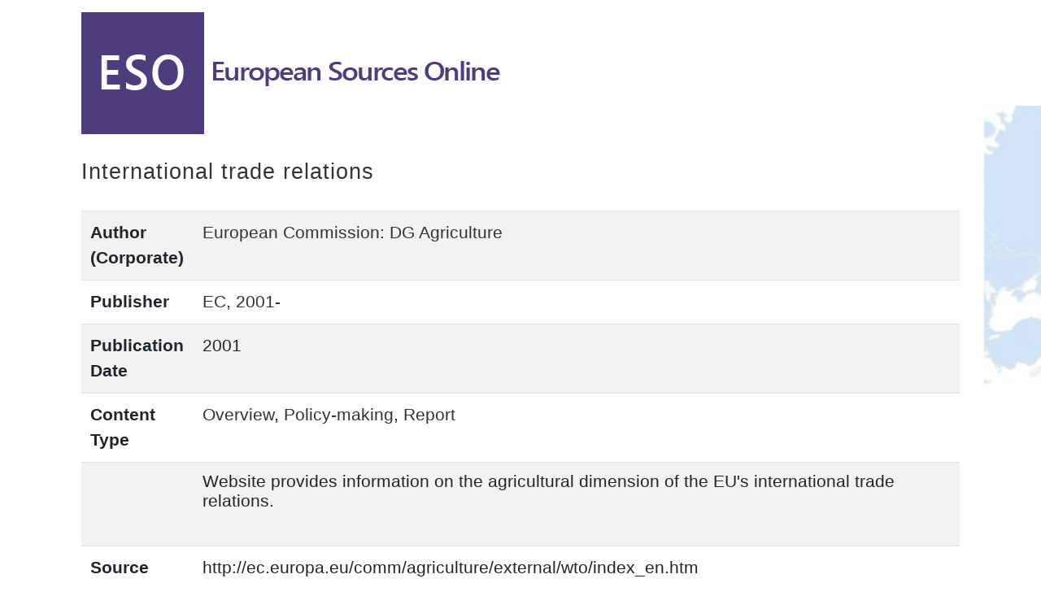

--- FILE ---
content_type: text/html; charset=UTF-8
request_url: https://www.europeansources.info/record/international-trade-relations/?print
body_size: 26214
content:
<!DOCTYPE html>
<html lang="en-GB">
<head>
<!-- Global site tag (gtag.js) - Google Analytics -->
<script async src="https://www.googletagmanager.com/gtag/js?id=UA-27108100-1"></script>
<script>
  window.dataLayer = window.dataLayer || [];
  function gtag(){dataLayer.push(arguments);}
  gtag('js', new Date());

  gtag('config', 'UA-27108100-1');
</script>

    <meta charset="UTF-8">
   
 
    <meta name="viewport" content="width=device-width, initial-scale=1">
    <meta http-equiv="X-UA-Compatible" content="IE=edge">
    <link rel="pingback" href="https://www.europeansources.info/xmlrpc.php">
<title>International trade relations &#8211; European Sources Online</title>
<meta name='robots' content='max-image-preview:large' />
<link rel="alternate" type="application/rss+xml" title="European Sources Online &raquo; Feed" href="https://www.europeansources.info/feed/" />
<link rel="alternate" type="application/rss+xml" title="European Sources Online &raquo; Comments Feed" href="https://www.europeansources.info/comments/feed/" />
<link rel="alternate" type="application/rss+xml" title="European Sources Online &raquo; International trade relations Comments Feed" href="https://www.europeansources.info/record/international-trade-relations/feed/" />
<script type="text/javascript">
/* <![CDATA[ */
window._wpemojiSettings = {"baseUrl":"https:\/\/s.w.org\/images\/core\/emoji\/15.0.3\/72x72\/","ext":".png","svgUrl":"https:\/\/s.w.org\/images\/core\/emoji\/15.0.3\/svg\/","svgExt":".svg","source":{"concatemoji":"https:\/\/www.europeansources.info\/wp-includes\/js\/wp-emoji-release.min.js?ver=6.6.2"}};
/*! This file is auto-generated */
!function(i,n){var o,s,e;function c(e){try{var t={supportTests:e,timestamp:(new Date).valueOf()};sessionStorage.setItem(o,JSON.stringify(t))}catch(e){}}function p(e,t,n){e.clearRect(0,0,e.canvas.width,e.canvas.height),e.fillText(t,0,0);var t=new Uint32Array(e.getImageData(0,0,e.canvas.width,e.canvas.height).data),r=(e.clearRect(0,0,e.canvas.width,e.canvas.height),e.fillText(n,0,0),new Uint32Array(e.getImageData(0,0,e.canvas.width,e.canvas.height).data));return t.every(function(e,t){return e===r[t]})}function u(e,t,n){switch(t){case"flag":return n(e,"\ud83c\udff3\ufe0f\u200d\u26a7\ufe0f","\ud83c\udff3\ufe0f\u200b\u26a7\ufe0f")?!1:!n(e,"\ud83c\uddfa\ud83c\uddf3","\ud83c\uddfa\u200b\ud83c\uddf3")&&!n(e,"\ud83c\udff4\udb40\udc67\udb40\udc62\udb40\udc65\udb40\udc6e\udb40\udc67\udb40\udc7f","\ud83c\udff4\u200b\udb40\udc67\u200b\udb40\udc62\u200b\udb40\udc65\u200b\udb40\udc6e\u200b\udb40\udc67\u200b\udb40\udc7f");case"emoji":return!n(e,"\ud83d\udc26\u200d\u2b1b","\ud83d\udc26\u200b\u2b1b")}return!1}function f(e,t,n){var r="undefined"!=typeof WorkerGlobalScope&&self instanceof WorkerGlobalScope?new OffscreenCanvas(300,150):i.createElement("canvas"),a=r.getContext("2d",{willReadFrequently:!0}),o=(a.textBaseline="top",a.font="600 32px Arial",{});return e.forEach(function(e){o[e]=t(a,e,n)}),o}function t(e){var t=i.createElement("script");t.src=e,t.defer=!0,i.head.appendChild(t)}"undefined"!=typeof Promise&&(o="wpEmojiSettingsSupports",s=["flag","emoji"],n.supports={everything:!0,everythingExceptFlag:!0},e=new Promise(function(e){i.addEventListener("DOMContentLoaded",e,{once:!0})}),new Promise(function(t){var n=function(){try{var e=JSON.parse(sessionStorage.getItem(o));if("object"==typeof e&&"number"==typeof e.timestamp&&(new Date).valueOf()<e.timestamp+604800&&"object"==typeof e.supportTests)return e.supportTests}catch(e){}return null}();if(!n){if("undefined"!=typeof Worker&&"undefined"!=typeof OffscreenCanvas&&"undefined"!=typeof URL&&URL.createObjectURL&&"undefined"!=typeof Blob)try{var e="postMessage("+f.toString()+"("+[JSON.stringify(s),u.toString(),p.toString()].join(",")+"));",r=new Blob([e],{type:"text/javascript"}),a=new Worker(URL.createObjectURL(r),{name:"wpTestEmojiSupports"});return void(a.onmessage=function(e){c(n=e.data),a.terminate(),t(n)})}catch(e){}c(n=f(s,u,p))}t(n)}).then(function(e){for(var t in e)n.supports[t]=e[t],n.supports.everything=n.supports.everything&&n.supports[t],"flag"!==t&&(n.supports.everythingExceptFlag=n.supports.everythingExceptFlag&&n.supports[t]);n.supports.everythingExceptFlag=n.supports.everythingExceptFlag&&!n.supports.flag,n.DOMReady=!1,n.readyCallback=function(){n.DOMReady=!0}}).then(function(){return e}).then(function(){var e;n.supports.everything||(n.readyCallback(),(e=n.source||{}).concatemoji?t(e.concatemoji):e.wpemoji&&e.twemoji&&(t(e.twemoji),t(e.wpemoji)))}))}((window,document),window._wpemojiSettings);
/* ]]> */
</script>
<style id='wp-emoji-styles-inline-css' type='text/css'>

	img.wp-smiley, img.emoji {
		display: inline !important;
		border: none !important;
		box-shadow: none !important;
		height: 1em !important;
		width: 1em !important;
		margin: 0 0.07em !important;
		vertical-align: -0.1em !important;
		background: none !important;
		padding: 0 !important;
	}
</style>
<link rel='stylesheet' id='wp-bootstrap-starter-bootstrap-css-css' href='https://www.europeansources.info/wp-content/themes/wordpress-theme-european-sources/inc/assets/css/bootstrap.min.css?ver=6.6.2' type='text/css' media='all' />
<link rel='stylesheet' id='wp-bootstrap-starter-style-css' href='https://www.europeansources.info/wp-content/themes/wordpress-theme-european-sources/style.css?ver=6.6.2' type='text/css' media='all' />
<link rel='stylesheet' id='datatables-css-css' href='https://www.europeansources.info/wp-content/themes/wordpress-theme-european-sources/inc/assets/css/datatables.css?ver=6.6.2' type='text/css' media='all' />
<link rel='stylesheet' id='print-css' href='https://www.europeansources.info/wp-content/themes/wordpress-theme-european-sources/print.css?ver=6.6.2' type='text/css' media='all' />
<script type="text/javascript" src="https://www.europeansources.info/wp-includes/js/jquery/jquery.min.js?ver=3.7.1" id="jquery-core-js"></script>
<script type="text/javascript" src="https://www.europeansources.info/wp-includes/js/jquery/jquery-migrate.min.js?ver=3.4.1" id="jquery-migrate-js"></script>
<!--[if lt IE 9]>
<script type="text/javascript" src="https://www.europeansources.info/wp-content/themes/wordpress-theme-european-sources/inc/assets/js/html5.js?ver=3.7.0" id="html5hiv-js"></script>
<![endif]-->
<script type="text/javascript" src="https://www.europeansources.info/wp-content/themes/wordpress-theme-european-sources/inc/assets/js/fontawesome/fontawesome-all.min.js?ver=6.6.2" id="wp-bootstrap-starter-fontawesome-js"></script>
<script type="text/javascript" src="https://www.europeansources.info/wp-content/themes/wordpress-theme-european-sources/inc/assets/js/fontawesome/fa-v4-shims.min.js?ver=6.6.2" id="wp-bootstrap-starter-fontawesome-v4-js"></script>
<script type="text/javascript" src="https://www.europeansources.info/wp-content/themes/wordpress-theme-european-sources/inc/assets/js/popper.min.js?ver=6.6.2" id="wp-bootstrap-starter-popper-js"></script>
<script type="text/javascript" src="https://www.europeansources.info/wp-content/themes/wordpress-theme-european-sources/inc/assets/js/bootstrap.min.js?ver=6.6.2" id="wp-bootstrap-starter-bootstrapjs-js"></script>
<script type="text/javascript" src="https://www.europeansources.info/wp-content/themes/wordpress-theme-european-sources/inc/assets/js/theme-script.js?ver=6.6.2" id="wp-bootstrap-starter-themejs-js"></script>
<script type="text/javascript" src="https://www.europeansources.info/wp-content/themes/wordpress-theme-european-sources/inc/assets/js/datatables.js?ver=6.6.2" id="datatables-js-js"></script>
<link rel="https://api.w.org/" href="https://www.europeansources.info/wp-json/" /><link rel="EditURI" type="application/rsd+xml" title="RSD" href="https://www.europeansources.info/xmlrpc.php?rsd" />
<meta name="generator" content="WordPress 6.6.2" />
<link rel="canonical" href="https://www.europeansources.info/record/international-trade-relations/" />
<link rel='shortlink' href='https://www.europeansources.info/?p=258503' />
<link rel="alternate" title="oEmbed (JSON)" type="application/json+oembed" href="https://www.europeansources.info/wp-json/oembed/1.0/embed?url=https%3A%2F%2Fwww.europeansources.info%2Frecord%2Finternational-trade-relations%2F" />
<link rel="alternate" title="oEmbed (XML)" type="text/xml+oembed" href="https://www.europeansources.info/wp-json/oembed/1.0/embed?url=https%3A%2F%2Fwww.europeansources.info%2Frecord%2Finternational-trade-relations%2F&#038;format=xml" />

		<!-- GA Google Analytics @ https://m0n.co/ga -->
		<script async src="https://www.googletagmanager.com/gtag/js?id=352559273"></script>
		<script>
			window.dataLayer = window.dataLayer || [];
			function gtag(){dataLayer.push(arguments);}
			gtag('js', new Date());
			gtag('config', '352559273');
		</script>

	<div class="sr-only" id="currentlang">en</div>    <style type="text/css">
        #page-sub-header { background: #fff; }
    </style>
    <style type="text/css" id="custom-background-css">
body.custom-background { background-image: url("https://www.europeansources.info/wp-content/uploads/europe.jpg"); background-position: left top; background-size: auto; background-repeat: repeat; background-attachment: scroll; }
</style>
	<link rel="icon" href="https://www.europeansources.info/wp-content/uploads/cropped-esoicon-32x32.png" sizes="32x32" />
<link rel="icon" href="https://www.europeansources.info/wp-content/uploads/cropped-esoicon-192x192.png" sizes="192x192" />
<link rel="apple-touch-icon" href="https://www.europeansources.info/wp-content/uploads/cropped-esoicon-180x180.png" />
<meta name="msapplication-TileImage" content="https://www.europeansources.info/wp-content/uploads/cropped-esoicon-270x270.png" />
		<style type="text/css" id="wp-custom-css">
			.twitter-timeline{
	max-width: 330px !important;
}		</style>
		</head>
    <style>
        #logo{             
            background-image: url("https://www.europeansources.info/wp-content/uploads/esologo2.png");             
        }
    </style>

<body class="eso-record-template-default single single-eso-record postid-258503 custom-background" >

<div id="page" class="site">

	<a class="skip-link screen-reader-text" href="#content">Skip to content</a>
    <header id="masthead" class="no-print site-header navbar-static-top navbar-dark" role="banner">
          
                
                <div id="logo"></div> 
             
        
            <a class="site-title" href="https://www.europeansources.info">European Sources Online</a>
            
         <div id="eso-top-nav"> 
        
                <nav class="navbar navbar-expand-xl p-0">            
                    <button id="nav-expander" class="navbar-toggler" type="button" data-toggle="collapse" data-target="#main-nav" aria-controls="" aria-expanded="false" aria-label="Toggle navigation">
                        <span class="navbar-toggler-icon"></span>
                    </button>                    
                     
                    <div id="main-nav" class="collapse navbar-collapse justify-content-end"><ul id="menu-menu-1" class="navbar-nav"><li id="menu-item-256525" class="nav-item menu-item menu-item-type-post_type menu-item-object-page menu-item-home menu-item-256525"><a title="Home" href="https://www.europeansources.info/" class="nav-link">Home</a></li>
<li id="menu-item-513443" class="nav-item menu-item menu-item-type-post_type menu-item-object-page menu-item-513443"><a title="About" href="https://www.europeansources.info/about-european-sources-online/" class="nav-link">About</a></li>
<li id="menu-item-256523" class="nav-item menu-item menu-item-type-post_type menu-item-object-page menu-item-256523"><a title="Advanced Search" href="https://www.europeansources.info/advanced-search/" class="nav-link">Advanced Search</a></li>
<li id="menu-item-528493" class="nav-item menu-item menu-item-type-post_type menu-item-object-guide menu-item-528493"><a title="Information Guides" href="https://www.europeansources.info/guide/information-guides/" class="nav-link">Information Guides</a></li>
<li id="menu-item-524586" class="nav-item menu-item menu-item-type-post_type menu-item-object-page menu-item-524586"><a title="Email Alert" href="https://www.europeansources.info/email-alert/" class="nav-link">Email Alert</a></li>
<li id="menu-item-256530" class="nav-item menu-item menu-item-type-post_type menu-item-object-page menu-item-256530"><a title="Privacy Policy" href="https://www.europeansources.info/privacy-policy-2/" class="nav-link">Privacy Policy</a></li>
<li id="menu-item-523425" class="nav-item menu-item menu-item-type-post_type menu-item-object-page menu-item-523425"><a title="Accessibility Statement" href="https://www.europeansources.info/accessibility-statement/" class="nav-link">Accessibility Statement</a></li>
<li id="menu-item-524538-cy" class="nav-item lang-item lang-item-39603 lang-item-cy no-translation lang-item-first menu-item menu-item-type-custom menu-item-object-custom menu-item-524538-cy"><a title="Cymraeg" href="https://www.europeansources.info/cy/" class="nav-link" hreflang="cy" lang="cy">Cymraeg</a></li>
</ul></div>                </nav>
            </div>


        <div id="nav-social" class="" >
            <div class="container">
            <div class="row">             
                <div id="smedia" class="col-4 mt-1 text-center"> 
                    <a href="mailto:EuroInfoHub@cardiff.ac.uk"><i class="ml-2 fas fa-envelope "></i><span class="sr-only">Email EuroInfoHub@cardiff.ac.uk</span></a>                     
                    <a class="ml-2" href="https://x.com/CUEuroInfoHub"><svg xmlns="http://www.w3.org/2000/svg" width="24" height="24" fill="currentColor" class="bi bi-twitter-x" viewBox="0 0 16 16">
  <path d="M12.6.75h2.454l-5.36 6.142L16 15.25h-4.937l-3.867-5.07-4.425 5.07H.316l5.733-6.57L0 .75h5.063l3.495 4.633L12.601.75Zm-.86 13.028h1.36L4.323 2.145H2.865z"/>
</svg><span class="sr-only">Cardiff Euro Info Hub X</span></a>
                    <a href="https://www.facebook.com/EuroInfoHub/"><i class="ml-2 fab fa-facebook"></i><span class="sr-only">Cardiff Euro Info Hub Facebook</span></a> 
                </div>
                
                <form id="nav-search" role="search" method="get" class="col-8 search-form" action="https://www.europeansources.info">
                    <div class="input-group input-group-lg float-right ">          

                        <input type="search" class="form-control " placeholder="Search&hellip;" name="s"  aria-label="Search" />
                        <input type="hidden" name="l" value="en"/>
                        <div class="input-group-append">
                            <button class="btn btn-primary" type="submit" aria-label="submit"><i class="fas fa-search"></i></button>
                        </div>                
                    </div>     
                
                    <input name="form-type" value="simple" type="hidden">    
                </form>
                </div>
            </div>           
        </div>

    </header><!-- #masthead -->
    
    
    

    	<div id="content" class="site-content">
		<div class="container">
			<div class="row">
                               <section id="primary" class="content-area  col-lg-12" style="background: #fff;">
    <main id="main" class="site-main" role="main">
        <div class="container">
          <div class="print " >
            <img  src="https://www.europeansources.info/wp-content/uploads/esologo2.png">
          </div>        

          <article id="post-258503" class="post-258503 eso-record type-eso-record status-publish hentry eso_tax_author_corporate-european-commission-dg-agriculture eso_tax_publishers-ec-2001 eso_tax_languages-english eso_tax_content_types-overview eso_tax_content_types-policy-making eso_tax_content_types-report eso_tax_countries-europe eso_tax_subject_categories-business-and-industry eso_tax_subject_categories-trade">

                
<div id="util-buttons" class="btn-toolbar mb-3" role="toolbar" aria-label="Page menu">
    <div class="btn-group mr-2" role="group" aria-label="group1">                
        <a id="back-btn" class="btn btn-secondary btn-sm" onClick="window.history.go(0);"><i class="fa fa-backward" aria-hidden="true"></i> Back</a> 
    </div>        
    <div class="btn-group" role="group" aria-label="group2">        
        <a id="print-btn" target="_print" class="btn btn-secondary btn-sm" href="?print"><i class="fa fa-print" aria-hidden="true"></i> Print </a>
        <a href="mailto:EuroInfoHub@cardiff.ac.uk" id="blink-btn" data-nonce="e31787a09a" data-postid="258503" class="btn btn-secondary btn-sm text-light"><i class="fa fa-chain-broken" aria-hidden="true"></i> Report broken link </a>
    </div>                                 
        
    </div>

<div id="report-link" style="display:none;" class=" alert alert-warning alert-dismissible fade show" role="alert">              
<div id="response-message"></div>    
<button type="button" class="close blink-reset"  aria-label="Close">
    <span id="cancel" aria-hidden="true"><span id="ict" class="small">Cancel</span>&nbsp;<i class = "fa fa-times"></i></span>
  </button>
</div>

<style>
#back-btn{
    color: #fff;
}
.btn-dotted {

    border: 2px dotted #999;
    background:#fff;
    padding: 7px;
    line-height: 2rem; 
   
}

.btn-dotted:hover{
    text-decoration: none;
}

</style>              <header class="entry-header">
                <h1 class="entry-title mt-5 mb-5">International trade relations</h1>                       
              </header><!-- .entry-header -->
                 
	            <div class="entry-content">  
                
                            
         
                <table class="table table-striped">
                  <tbody>
                  
                   

                 

                   
                  <tr>
                    <th class="col-2 row-title" scope="row">Author (Corporate)</th>
                    <td class="col-10">                                              
                      <a href="https://www.europeansources.info/corporate-author/european-commission-dg-agriculture/" rel="tag">European Commission: DG Agriculture</a>                                            
                    </td>                         
                  </tr>
                                     
                              
                    <tr>
                      <th class="col-2 row-title" scope="row">Publisher</th>
                      <td class="col-10">                      
                        <a href="https://www.europeansources.info/eso_tax_publishers/ec-2001/" rel="tag">EC, 2001-</a>                          
                      </td>       
                    </tr>                       
                                     
                   

                  
                  
                                      <tr>
                      <th class="col-2 row-title" scope="row">Publication Date</th>
                      <td class="col-10">
                        2001                      </td>  
                    </tr>
                  
                  
                  
                  
                                      <tr>
                      <th class="col-2 row-title">Content Type</th>
                      <td class="col-10">
                        <a href="https://www.europeansources.info/type/overview/" rel="tag">Overview</a>, <a href="https://www.europeansources.info/type/policy-making/" rel="tag">Policy-making</a>, <a href="https://www.europeansources.info/type/report/" rel="tag">Report</a>                      </td>       
                    </tr>
                  
                                      <tr>
                      <th class="col-2 row-title" scope="row"></th>
                      <td class="col-10">
                       <p>Website provides information on the agricultural dimension of the EU's international trade relations.</p>
                    
                      </td>     
                    </tr>
                  
                                        <tr>
                      <th class="col-2 row-title" scope="row">Source Link</th>
                      <td class="col-10">             
                       
                                                 
                          <a class ="btn btn-primary no-print" role="button" alt="http://ec.europa.eu/comm/agriculture/external/wto/index_en.htm" title="http://ec.europa.eu/comm/agriculture/external/wto/index_en.htm" href="http://ec.europa.eu/comm/agriculture/external/wto/index_en.htm">Link to Main Source</a>
                         <span class="print">http://ec.europa.eu/comm/agriculture/external/wto/index_en.htm</span>
                        
                               
                      </td>      
                    </tr> 
                  
                  
                                      <tr>
                      <th class="col-2 row-title" scope="row">Subject Categories</th>
                      <td class="col-10">                            
                        <a href="https://www.europeansources.info/subject/business-and-industry/" rel="tag">Business and Industry</a>, <a href="https://www.europeansources.info/subject/trade/" rel="tag">Trade</a>                          
                      </td>       
                    </tr>
                  
                    

                                      
                    
                                      <tr>
                      <th class="col-2 row-title" scope="row">Countries / Regions</th>
                      <td class="col-10"><a href="https://www.europeansources.info/region/europe/" rel="tag">Europe</a></td>  
                    </tr>
                   

                   

                                      
                                        
                    <tr>
                      <th class="col-2 row-title" scope="row">Record URL</th>
                      <td class="col-10">https://www.europeansources.info/record/?p=258503</td>  
                    </tr>
                                    
                  </tbody>
                </table>            

                              </div> <!-- end entry content -->
            </article>
          </div><!--end container--> 		   
      </main>
    </section>


			</div><!-- .row -->
	
		</div><!-- .container -->
		
	</div><!-- #content -->
    
	<footer id="colophon" class="no-print site-footer navbar-dark" role="contentinfo">

	<div id="footer-widget-area" class="container">
        <div  class="row m-0 pt-3 ">
                            <div class="col-12 col-md-4"><section id="custom_html-2" class="widget_text widget widget_custom_html"><h3 class="widget-title">Contact Us</h3><div class="textwidget custom-html-widget"><ul id="contact-info">
	<li>European Sources Online</li>
<li>Cardiff University</li>
<li>PO Box 430</li>
<li>Cardiff CF24 0DE</li>
<li>United Kingdom</li>
<li>Tel: +44 (0)29 2087 4000</li>
<li>Email: <a href="mailto:eso@cardiff.ac.uk">EuroInfoHub@cardiff.ac.uk</a></li>
</ul></div></section></div>
                                        <div class="col-12 col-md-4"><section id="media_image-3" class="widget widget_media_image"><a href="https://www.cardiff.ac.uk/european-information-hub"><img width="300" height="95" src="https://www.europeansources.info/wp-content/uploads/EuroInfoHub-300x95.png" class="image wp-image-527685  attachment-medium size-medium" alt="This is the logo for the European Information Hub." style="max-width: 100%; height: auto;" decoding="async" loading="lazy" srcset="https://www.europeansources.info/wp-content/uploads/EuroInfoHub-300x95.png 300w, https://www.europeansources.info/wp-content/uploads/EuroInfoHub-1024x323.png 1024w, https://www.europeansources.info/wp-content/uploads/EuroInfoHub-768x242.png 768w, https://www.europeansources.info/wp-content/uploads/EuroInfoHub-1536x485.png 1536w, https://www.europeansources.info/wp-content/uploads/EuroInfoHub.png 1772w" sizes="(max-width: 300px) 100vw, 300px" /></a></section></div>
                                        <div class="col-12 col-md-4"><section id="media_image-2" class="widget widget_media_image"><a href="https://www.cardiff.ac.uk/libraries"><img width="300" height="100" src="https://www.europeansources.info/wp-content/uploads/uls-logo-300x100.png" class="image wp-image-256580  attachment-medium size-medium" alt="Cardiff University Library Service - Gwasanaeth Llyfrgell y Brifysgol Caerdydd" style="max-width: 100%; height: auto;" decoding="async" loading="lazy" srcset="https://www.europeansources.info/wp-content/uploads/uls-logo-300x100.png 300w, https://www.europeansources.info/wp-content/uploads/uls-logo.png 404w" sizes="(max-width: 300px) 100vw, 300px" /></a></section></div>
                    </div>
</div>

	<hr class="text-secondary mt-5 mb-5">	
	<p class="text-center text-secondary">&copy; 2026 <a href="https://www.europeansources.info">European Sources Online</a>				
		<span class="sep"> | </span>               
		<a href="mailto:EuroInfoHub@cardiff.ac.uk">EuroInfoHub@cardiff.ac.uk</a>	</p>
	</footer><!-- #colophon -->
	
</div><!-- #page -->
<script type="text/javascript" id="report-a-broken-link-js-extra">
/* <![CDATA[ */
var settings = {"ajaxurl":"https:\/\/www.europeansources.info\/wp-admin\/admin-ajax.php","send_label":"Report this link"};
/* ]]> */
</script>
<script type="text/javascript" src="https://www.europeansources.info/wp-content/themes/wordpress-theme-european-sources/inc/button-bar/blink.js" id="report-a-broken-link-js"></script>
<script type="text/javascript" src="https://www.europeansources.info/wp-content/themes/wordpress-theme-european-sources/inc/assets/js/skip-link-focus-fix.js?ver=20151215" id="wp-bootstrap-starter-skip-link-focus-fix-js"></script>
<script type="text/javascript" src="https://www.europeansources.info/wp-includes/js/comment-reply.min.js?ver=6.6.2" id="comment-reply-js" async="async" data-wp-strategy="async"></script>
</body>
</html>

